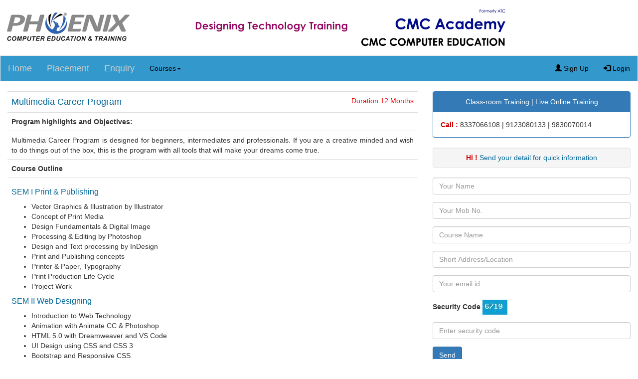

--- FILE ---
content_type: text/html; charset=UTF-8
request_url: https://cmcacademykolkata.com/multimedia.php
body_size: 3515
content:
<!DOCTYPE html>
<html lang="en">
<head>
  <title>Multimedia Courses | CMC Academy | CMC Institute | Phoenix Training</title>
  <meta charset="utf-8">
  <meta name="viewport" content="width=device-width, initial-scale=1">  
  <link rel="stylesheet" href="https://maxcdn.bootstrapcdn.com/bootstrap/3.3.7/css/bootstrap.min.css">  
  <script src="https://ajax.googleapis.com/ajax/libs/jquery/3.2.1/jquery.min.js"></script>
  <script src="https://maxcdn.bootstrapcdn.com/bootstrap/3.3.7/js/bootstrap.min.js"></script>
  <script src="https://cdn.jsdelivr.net/npm/jquery@3.6.0/dist/jquery.slim.min.js"></script>
  <script src="https://cdn.jsdelivr.net/npm/popper.js@1.16.1/dist/umd/popper.min.js"></script>
  <script src="https://cdn.jsdelivr.net/npm/bootstrap@4.6.1/dist/js/bootstrap.bundle.min.js"></script>
  <link rel="icon" href="images/phoenix_64.ico">
</head>
<body>
<img src="Images/Headerion.jpg" class="img-responsive">
<style type="text/css">
 .affix {
    top: 0%;
    width: 100%;
    z-index: 9999 !important;
  } 
  .affix + .container{
	  padding-top:70px
  }
  
  .navbar{
	  border-radius:0
  }
  .navbar-brand{
 color:#CCC !important;;
}
.nav.navbar-nav li a  {
   color:#000 !important;
 }
.nav.navbar-nav a:hover {
 color:#CCC !important;;
}

.dropdown-menu {
	min-width: 200px;
}
.dropdown-menu.columns-2 {
	min-width: 400px;
}
.dropdown-menu.columns-3 {
	min-width: 850px;
}

.dropdown-menu li a {
	padding: 5px 15px;
	font-weight: 300;
}
.multi-column-dropdown {
	list-style: none;
  margin: 0px;
  padding: 0px;
}
.multi-column-dropdown li a {
	display: block;
	clear: both;
	line-height: 1.428571429;
	color: #333;
	white-space: normal;
}
.multi-column-dropdown li a:hover {
	text-decoration: none;
	color: #262626;
	background-color:#39C ;
}

@media (max-width: 499px) {	
	.dropdown-menu.multi-column {
		min-width: 240px !important;
		overflow-x: hidden;
	}
	.div-para-demo{
	min-width: 250px !important;
	overflow-x:hidden
	}	
	.dropdown-menu {
	min-width: 200px;
	height:72vh !important;	
}
	.affix + .container{
	  padding-top:118px;
}
}
</style>  
<nav class="navbar navbar-default" style="background-color:#39C;" role="navigation">
    <div class="navbar-header">         
    </div>
    <div class='navbar-header'>
        <button type='button' class='navbar-toggle' data-toggle='collapse' data-target='#bs-example-navbar-collapse-1'>
	    <span class='sr-only'>Toggle navigation</span>
	    <span class='icon-bar'></span>
	    <span class='icon-bar'></span>
	    <span class='icon-bar'></span>
        </button>        
        <a class="navbar-brand" href="https://cmcacademykolkata.com/" target="demo">Home</a> 
        <a class="navbar-brand" href="https://cmcacademykolkata.com/placement" target="demo">Placement</a> 
        <a class='navbar-brand' href='https://cmcacademykolkata.com/enquiry' target='demo'>Enquiry</a>   
    </div>
   <!--/.navbar-header-->
 
    <div class='collapse navbar-collapse' id='bs-example-navbar-collapse-1'>
        <ul class='nav navbar-nav'>
	        
	        <li class='dropdown'>
	            <a href='#' class='dropdown-toggle' data-toggle='dropdown'>Courses<b class='caret'></b></a>
	            <ul class='dropdown-menu multi-column columns-3'>
		            <div class='row'>
			            <div class='col-sm-3'>
				            <ul class='multi-column-dropdown'>					                                                                   			            
								<li><a href="https://cmcacademykolkata.com/python-data-analysis">Python Data Analysis</a></li>
								<li><a href="https://cmcacademykolkata.com/python">Python Coding</a></li>
								<li><a href="https://cmcacademykolkata.com/pythonfs">Python Full Stack</a></li>					            
								<li><a href="https://cmcacademykolkata.com/corejava">Core Java</a></li>
								<li><a href="https://cmcacademykolkata.com/advjava">Advance Java</a></li>
								<li><a href="https://cmcacademykolkata.com/javaframework">Java Framework</a></li>
								<li><a href="https://cmcacademykolkata.com/javasp">Java Specialization</a></li>
								<li><a href="https://cmcacademykolkata.com/frontend">Front End Development</a></li>
								<li><a href="https://cmcacademykolkata.com/web">FullStack Web Pro</a></li>                             
								<li><a href="https://cmcacademykolkata.com/node">React and Node JS</a></li>                                
								<li><a href="https://cmcacademykolkata.com/softwaredev">FullStack Development</a></li>
								<li><a href="https://cmcacademykolkata.com/cprog">C Programming</a></li>
								<li><a href="https://cmcacademykolkata.com/cpp">Programming in C++</a></li>
								<li><a href="https://cmcacademykolkata.com/datastructure">Data Structure using C</a></li>                                				            
				            </ul>
			            </div>
			            <div class='col-sm-3'>
				            <ul class='multi-column-dropdown'>  
								<li><a href="https://cmcacademykolkata.com/angular">Angular & UI Training</a></li>
								<li><a href="https://cmcacademykolkata.com/jsjq">JavaScript and JQuery </a></li>
								<li><a href="https://cmcacademykolkata.com/phpmysql">PHP & MySQL </a></li>
								<li><a href="https://cmcacademykolkata.com/phpframework">PHP Framework </a></li>
								<li><a href="https://cmcacademykolkata.com/dbms">Database Technology</a></li>                               
								<li><a href="https://cmcacademykolkata.com/dotnet">DOT Net Professionals </a></li>
								<li><a href="https://cmcacademykolkata.com/asp">ASP.Net with MVC</a></li>              
								<li><a href="https://cmcacademykolkata.com/csharp">C#.Net Training</a></li>
								<li><a href="https://cmcacademykolkata.com/android">Android APP </a></li>                        
								<li><a href="https://cmcacademykolkata.com/r">R Programming</a></li>   
								<li><a href="https://cmcacademykolkata.com/project">Internship Training</a></li>         
								<li><a href="https://cmcacademykolkata.com/school-icse-isc">ICSE-ISC curriculum</a></li>
								<li><a href="https://cmcacademykolkata.com/school-cbse">CBSE curriculum</a></li>
								<li><a href="https://cmcacademykolkata.com/school-wbchse">WBCHSE curriculum</a></li>								                
					        </ul>
			            </div>
			             <div class='col-sm-3'>
				            <ul class='multi-column-dropdown'>  
								<li><a href="https://cmcacademykolkata.com/AI-in-business-application">AI in business application</a></li>
								<li><a href="https://cmcacademykolkata.com/business-analytics">Business Analytics</a></li>
								<li><a href="https://cmcacademykolkata.com/dexcel">Excel-Data Analysis</a></li>
								<li><a href="https://cmcacademykolkata.com/sql">SQL Data Analysis</a></li> 
								<li><a href="https://cmcacademykolkata.com/powerbi">Power BI</a></li>  
								<li><a href="https://cmcacademykolkata.com/data-visualization">Data Visualization</a></li>
								<li><a href="https://cmcacademykolkata.com/tableau">Tableau Training</a></li> 
								<li><a href="https://cmcacademykolkata.com/dataana">Data Analytical Pro</a></li>   
								<li><a href="https://cmcacademykolkata.com/MongoDB">MongoDB Training</a></li> 
								<li><a href="https://cmcacademykolkata.com/excel">Excel & Advance Excel </a></li>
								<li><a href="https://cmcacademykolkata.com/fa">Tally & GST Training</a></li>
								<li><a href="https://cmcacademykolkata.com/vba">VBA Coding</a></li>
								<li><a href="https://cmcacademykolkata.com/mis">MIS Training</a></li>
								<li><a href="https://cmcacademykolkata.com/ms-office">Basic MS-Office</a></li> 
					        </ul>
			            </div>                        
                        <div class="col-sm-3">
				           <ul class="multi-column-dropdown">
						        <li><a href="https://cmcacademykolkata.com/headstart">Information Technology & AI</a></li>
								<li><a href="https://cmcacademykolkata.com/digitalmarketing">Digital Content Marketing</a></li>
								<li><a href="https://cmcacademykolkata.com/multimedia">Multimedia Career Pro</a></li>
    							<li><a href="https://cmcacademykolkata.com/animation">Professional Animation </a></li>
    							<li><a href="https://cmcacademykolkata.com/graphic_designing">Graphic Designing</a></li>
    							<li><a href="https://cmcacademykolkata.com/web_designing">Web Designing</a></li>
    							<li><a href="https://cmcacademykolkata.com/photoshop">Photoshop Training</a></li> 
    							<li><a href="https://cmcacademykolkata.com/print_publishing">Print & Publishing</a></li>
    							<li><a href="https://cmcacademykolkata.com/video_sound_editing">Video & Sound Editing</a></li>
    							<li><a href="https://cmcacademykolkata.com/vfx_professional">VFX Professional</a></li>	
    							<li><a href="https://cmcacademykolkata.com/uiux_designing">UI/UX Professional</a></li>	
			            </div>                                    
		            </div>
	            </ul>
	        </li>
	      <li><a href='#'></a></li>
        </ul>
        <ul class='nav navbar-nav navbar-right'>
        <li><a href='#'><span class='glyphicon glyphicon-user'></span> Sign Up</a></li>
        <li><a href='#'><span class='glyphicon glyphicon-log-in'></span> Login</a></li>
        </ul>
    </div>
    <!--/.navbar-collapse-->
</nav>
<!--/.navbar-->


<div class="container-fluid" >
<div class="row">
<div class="col-sm-8">

<table class="table borderless">
<tr>
<td align="left" ><font color="#006699" size='4'>Multimedia Career Program</font></td>
<td></td>
<td  align="right"><font color="#FF0000">Duration 12 Months</font></td>
</tr>
<tr><td colspan="3"><strong>Program highlights and Objectives:</strong></td></tr>
<tr>
<td align="justify" colspan="3">Multimedia Career Program is designed for beginners, intermediates and professionals.
   If you are a creative minded and wish to do things out of the box, this is the program with all tools that will
    make your dreams come true.  </td>
</tr>
<tr><td colspan="3"><strong>Course Outline</strong></td></tr>
<tr>
  <td colspan="3">
  <h4><font color="#006699" size='3'>SEM I  Print & Publishing</font></h4>
  <ul>
  <li>Vector Graphics & Illustration by Illustrator</li>
  <li>Concept of Print Media</li>
  <li>Design Fundamentals & Digital Image</li>
  <li>Processing & Editing by Photoshop </li>
  <li>Design and Text processing by InDesign</li>
  <li>Print and Publishing concepts</li>
  <li>Printer & Paper, Typography</li>
  <li>Print Production Life Cycle</li>
  <li>Project Work</li>
  </ul>
  <h4><font color="#006699" size='3'>SEM II  Web Designing</font></h4>
  <ul>
  <li>Introduction to Web Technology</li>
  <li>Animation with Animate CC & Photoshop</li>
  <li>HTML 5.0 with Dreamweaver and VS Code</li>
  <li>UI Design using CSS and CSS 3</li>
  <li>Bootstrap and Responsive CSS</li>
  <li>Java Script, jQuery & jQuery UI</li>
  <li>Web Templets using adobe XD</li>
  <li>Web Publishing and Hosting</li>
  <li>Project Work</li>
  </ul>
  <h4><font color="#006699" size='3'>SEM III  Graphic Designing</font></h4>
  <ul>
  <li>Introduction to Interactive Multimedia</li>
  <li>Composition & Editing </li>
  <li>2D Animation by Adobe Animate CC</li>
  <li>Pro level Sound editing by Adobe Audition</li>
  <li>Video Editing using Adobe Premiere Pro</li>
  <li>Visual Effects using Adobe After Effects</li>
  <li>Audio visual Presentation</li>
  <li>LUT Color Correction with Premier Pro</li>
  <li>Project Work</li>
  </ul>  
  </td>
</tr>
<tr><td colspan="3"><a class="btn btn-primary" href="content/download.php?file=Multimedia Career.pdf" role="button">Download detail curriculum</a></td></tr>
<tr><td colspan="3"><strong>Certificate </strong> will be awarded after completion of the course & clearing exams.</td></tr>
<tr><td colspan="3"><strong>Exit Profile  :</strong> Multimedia Specialist</td></tr>

</table>
</div>
<div class="col-sm-4">


 <div class="panel panel-primary">
 <div class="panel-heading" align='center'>Class-room Training | Live Online Training</div>
 <div class="panel-body"><font color="#CC0000"><strong>Call :</strong></font> 8337066108 | 9123080133 | 9830070014 </div>
 </div>
      <div class="well well-sm">
      <center>
      <font color="#006699"><font color="#CC0000"><strong>Hi !</strong></font> Send your detail for quick information</font>
      </center>
      </div>  
      <form class="form-horizontal" role="form" name="F1" method="post" action="">
      <div class="form-group">     
      <div class="col-sm-12">
      <input type="text" class="form-control" name="t1" placeholder="Your Name" required>
      </div>
      </div>
      <div class="form-group">     
      <div class="col-sm-12">
      <input type="number" class="form-control" name="t2" placeholder="Your Mob No." pattern="[6-9]{1}[0-9]{9}" title="Mob No. with 6-9 and remaing 9 digit with 0-9" required>
      </div>
      </div>
      <div class="form-group">     
      <div class="col-sm-12">
        <input type="text" class="form-control" name="t3" placeholder="Course Name"  required>
      </div>
      </div>
      <div class="form-group">     
      <div class="col-sm-12">
        <input type="text" class="form-control" name="t4" placeholder="Short Address/Location" required>
      </div>
      </div>
      <div class="form-group">     
      <div class="col-sm-12">
        <input type="email" class="form-control" name="t5" placeholder="Your email id" required> <input type="hidden" name="t6" id="t6">
      </div>
      </div>
      
      
    <div class="form-group">
  	<div class="col-sm-12">
    <label for="st">Security Code</label>
    <img id="captcha_code" src="captcha_code.php" />     
  	</div>    
	</div>    
    <div class="form-group">
  	<div class="col-sm-12">    
    <input type="text" name="captcha" id="captcha" placeholder="Enter security code" class="form-control" required>       
  	</div>
	</div>
    
    
      <div class="form-group">
      <div class="col-sm-12">
        <button type="submit" name="b1" class="btn btn-primary" >Send</button>
        </div>
      </div>
      </form>
    
     


 
<p align="right">
<img src="images/multimedia.jpg" class="img-responsive">
</p>

</div>
</div>
</div>
  
<div class="container-fluid">
 <div class="row">
 <div class="col-sm-12" align="center">  
 <div class="panel panel-default">    
  <div class="panel-footer">Powered By, Phoenix Enterprise.<br>All Rights Reserved.</div>    
 </div>
 </div>  
 </div>
</div>          
</body>
</html>